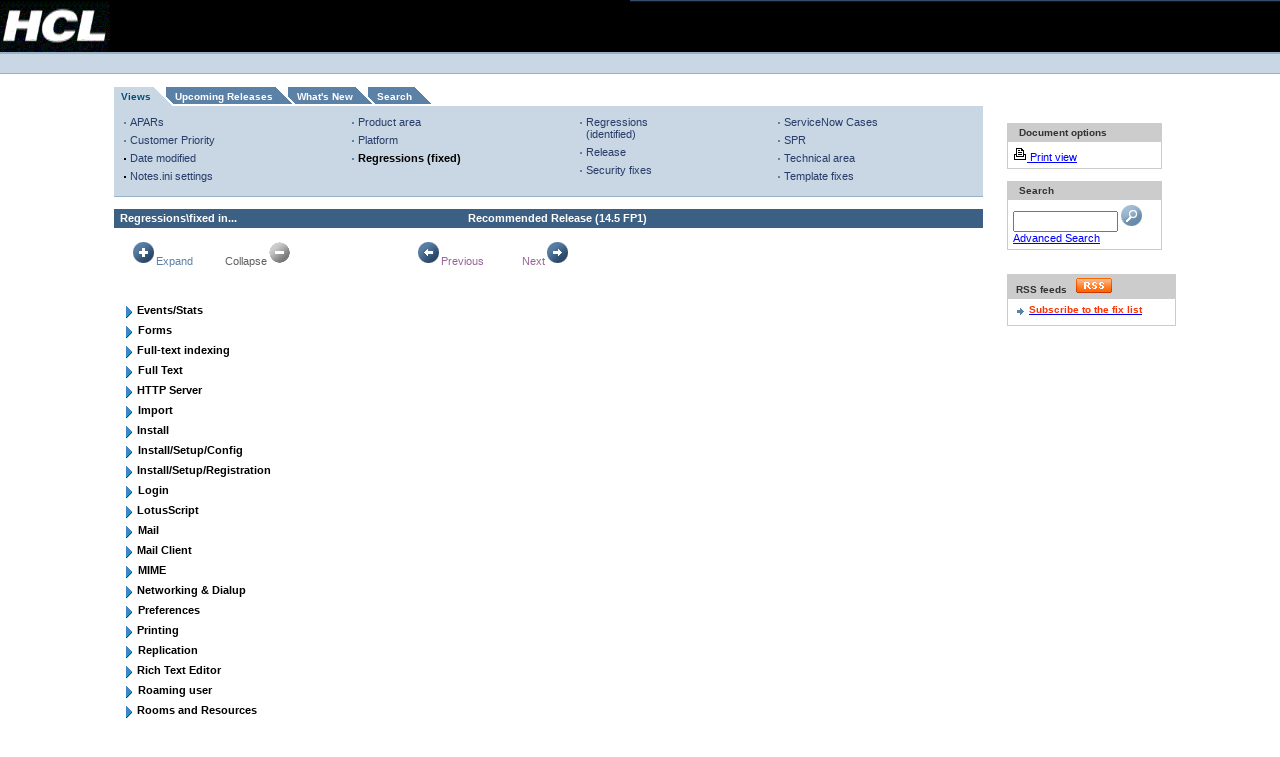

--- FILE ---
content_type: text/html; charset=UTF-8
request_url: https://ds-infolib.hcltechsw.com/ldd/fixlist.nsf/Regressionsfixed?OpenView&Start=17.18&Count=30&Expand=23.16
body_size: 38951
content:
<!DOCTYPE HTML PUBLIC "-//W3C//DTD HTML 4.01 Transitional//EN">
<html lang=en>
<head>
<meta name="robots" content="noindex">
<title>Notes/Domino Fix List - Fixes Regressions\fixed in...</title><link rel="alternate" type="application/rss+xml" href="http://www-10.lotus.com/ldd/fixlist.nsf/feed.rss" title="Notes/Domino Fix List RSS feed" />
<script language="JavaScript" type="text/javascript">
<!-- 
function newchecksearch(){var msg;var msgflag;var f= document.forms[0];var db = window.location.pathname;var firstpart = db.split(".nsf");var dbpath = firstpart[0] + ".nsf";var fb = db.indexOf("?"); var ftq = f.text.value;var lftq = ftq.toLowerCase()var sa = new Array(8);sa[0] = "field";sa[1] = "contain";sa[2] = "topic";sa[3] = "not";sa[4] = "sentence";sa[5] = "near";sa[6] = "paragraph";sa[7] = "accrue";for(var i = 0; i < sa.length; i++)if(lftq.search(sa[i] ) != -1){var nftq = lftq.replace(sa[i].charAt(1),"?");ftq = nftq}if (fb != -1){var firsthalf = db.split("?");db = firsthalf[0];}var findview = db.split(".nsf");if(findview[1] == ""){db = db + "/search"; }   msgflag = "false";msg="Please enter your search value.\r"; if(f.text.value == "")  { msg;	msgflag="true"; }	 if(msgflag == "true"){	alert(msg);     f.text.focus()     } if(msgflag == "false"){window.open(dbpath +'/Search?SearchView&Query='+escape(ftq)+'&SearchOrder=0&Start=1&Count=100','_top');}}
// -->
</script>

<script language="JavaScript" type="text/javascript">
<!-- 
document._domino_target = "_self";
function _doClick(v, o, t) {
  var returnValue = false;
  var url="/ldd/fixlist.nsf/Regressionsfixed?OpenView&Start=17.18&Count=30&Expand=23.16&Click=" + v;
  if (o.href != null) {
    o.href = url;
    returnValue = true;
  } else {
    if (t == null)
      t = document._domino_target;
    window.open(url, t);
  }
  return returnValue;
}
// -->
</script>

<script language="JavaScript" type="text/javascript" src="/ldd/lddfiles.nsf/searchview.js?OpenJavascriptLibrary">
</script>

<script language="JavaScript" type="text/javascript" src="/ldd/lddfiles.nsf/onexnew.js?OpenJavascriptLibrary">
</script>

<script language="JavaScript" type="text/javascript">
<!-- 
/*if (window.location.protocol == "https:") {var host = window.location.hostname;var pathname = window.location.pathname;var search = window.location.search;var url = "http://" + host + pathname + search;location.replace(url);}if (window.hostname == "www-12.lotus.com"){if (window.location.protocol == "https:") {var host = window.location.hostname;var pathname = window.location.pathname;var search = window.location.search;var url = "http://" + host + pathname + search;location.replace(url);}}*/

// -->
</script>
</head>
<body text="#000000" bgcolor="#FFFFFF" topmargin="2" leftmargin="2" marginwidth="2" marginheight="2" link="#0000FF" alink="#FF0000" vlink="#800080">

<form onsubmit="newchecksearch();return false;return true;" action=""><table border="0" cellpadding="0" cellspacing="0" width="100%">
<tr valign="top">
<td class="bbg" width="110"><a href="http://www.hcl.com/"><img alt="HCL" border="0" height="52" 
src="/ldd/lddfiles.nsf/mast_logo.gif" width="110"/></a></td>
<td class="bbg"><img src="/ldd/lddfiles.nsf/c.gif" width="1" height="1" border="0" alt="" /></td>
<td align="right"  class="mbbg" width="650">
<table border="0" cellpadding="0" cellspacing="0" align="right" >
<tr class="cty-tou">
<td rowspan="2" width="17" class="upper-masthead-corner"><a href="#main"><img src="/ldd/lddfiles.nsf/c.gif" border="0" width="1" 
height="1" alt="Skip to main content"/></a></td>
<td align="left">
</td>
<td width="40">&nbsp;</td>
</tr>
<tr>
<td class="cty-tou-border" height="1" colspan="2"><img src="/ldd/lddfiles.nsf/c.gif" alt="" height="1" width="1"/></td>
</tr>
<tr>
<td colspan="3"><img alt="" height="8" src="/ldd/lddfiles.nsf/c.gif" width="1"/></td>
</tr>
<tr>
<td>&nbsp;</td>
<td align="center" colspan="2">
<table border="0" cellpadding="0" cellspacing="0">
<tr>
<td width="7">&nbsp;
</td>
<td width="20">&nbsp;</td>
</tr>
</table>
</td>
</tr>
</table>
</td>
</tr>
<tr>
<td class="blbg" colspan="3">
<table border="0" cellpadding="0" cellspacing="0" width="100%">
<tr>
<td>
</td>
</tr>
</table>
</td>
</tr>
</table>
<table width="100%" border="0" cellspacing="0" cellpadding="0">
<tr valign="top"><td width="7%" rowspan="4">
<table border="0" cellspacing="0" cellpadding="0">
<tr valign="top"><td width="48"><img width="1" height="1" src="/icons/ecblank.gif" border="0" alt=""></td></tr>
</table>
</td><td width="93%" rowspan="4" colspan="2"><font size="2"></font>
<table width="100%" border="0" cellspacing="0" cellpadding="0">
<tr valign="top"><td width="2%" rowspan="3"><a name="main"></a></td><td width="98%" colspan="3"><img width="1" height="1" src="/icons/ecblank.gif" border="0" alt=""></td></tr>

<tr valign="top"><td width="73%" rowspan="2"><br>
<table cellpadding="0" cellspacing="0" border="0" summary="Fix list"><tr><td class="v14-graphic-tab-selected2"><img class="display-img" alt="" height="19" width="7" src="/ldd/lddfiles.nsf/c.gif"/></td><td class="v14-graphic-tab-selected"><a class="v14-tab-link-selected" href="/ldd/fixlist.nsf/Public?OpenView">Views</a></td><td class="v14-tab-hlrt2"><img alt="" height="1" width="24" src="/ldd/lddfiles.nsf/c.gif"/></td><td class="v14-graphic-tab-unselected"><a class="v14-tab-link-unselected" href="/ldd/fixlist.nsf/(Progress)/$First?OpenDocument">Upcoming Releases</a></td><td class="v14-tab-dmrt2"><img alt="" height="1" width="24" src="/ldd/lddfiles.nsf/c.gif"/></td><td class="v14-graphic-tab-unselected"><a class="v14-tab-link-unselected" href="/ldd/fixlist.nsf/WhatsNew?OpenView">What's New</a></td><td class="v14-tab-dmrt2"><img alt="" height="1" width="24" src="/ldd/lddfiles.nsf/c.gif"/></td><td class="v14-graphic-tab-unselected"><a class="v14-tab-link-unselected" href="/ldd/fixlist.nsf/$$Search?OpenForm">Search</a></td><td class="v14-tab-dmrt-end2"><img alt="" height="1" width="24" src="/ldd/lddfiles.nsf/c.gif"/></td></tr></table><table cellspacing="0" cellpadding="0" border="0" width="100%"><tr><td class="v14-graphic-tab-lblue-table"><img class="display-img" alt="" height="4" width="1" src="/ldd/lddfiles.nsf/c.gif"/></td></tr></table>
<table width="100%" cellpadding="0" cellspacing="0" border="0">
<tr>
<td width="100%" valign="top" class="v14-graphic-tab-lblue-table">
<table width="100%" cellpadding="0" cellspacing="0" border="0">
<tr>
<td width="7" valign="top"><img src="/ldd/lddfiles.nsf/c.gif" alt="" width="7" height="1" /></td>
<td width="140" valign="top">
<table width="140" cellpadding="0" cellspacing="0">
<tr>
<td> 
<table cellspacing="0" cellpadding="0" border="0" class="v14-list-spacing">
 
<tr class="bullet-list">
<td class="bbl">&nbsp;</td>
<td><a class="v14-text-tab-unselect-link" href="/ldd/fixlist.nsf/APAR?OpenView">APARs</a></td>
</tr>
<tr class="bullet-list">
<td class="bbl">&nbsp;</td>
<td><a class="v14-text-tab-unselect-link" href="/ldd/fixlist.nsf/Customer+Priority?OpenView">Customer Priority</a></td>
</tr>
<tr class="bullet-list">
<td class="bkl">&nbsp;</td>
<td><a class="v14-text-tab-unselect-link" href="/ldd/fixlist.nsf/Date?OpenView">Date modified</a></td>
</tr>
<tr class="bullet-list">
<td class="bkl">&nbsp;</td>
<td><a class="v14-text-tab-unselect-link" href="/ldd/fixlist.nsf/Notes.ini?OpenView">Notes.ini settings</a></td>
</tr>
 </table></td>
</tr>
<tr>
<td><img src="//www.ibm.com/i/c.gif" width="1" height="5" alt="" /></td>
</tr>
</table>
</td>
<td width="7" valign="top"><img src="//www.ibm.com/i/c.gif" alt="" width="7" height="1" /></td>
<td width="140" valign="top">
<table width="140" cellpadding="0" cellspacing="0">
<tr>
<td> 
<table cellspacing="0" cellpadding="0" border="0" class="v14-list-spacing">
 
<tr class="bullet-list">
<td class="bbl">&nbsp;</td>
<td><a class="v14-text-tab-unselect-link" href="/ldd/fixlist.nsf/ProductA?OpenView">Product area</a></td>
</tr>
<tr class="bullet-list">
<td class="bbl">&nbsp;</td>
<td><a class="v14-text-tab-unselect-link" href="/ldd/fixlist.nsf/Platform?OpenView">Platform</a></td>
</tr>
<tr class="bullet-list">
<td class="bbl">&nbsp;</td>
<td><a class="v14-text-tab-select-link" href="/ldd/fixlist.nsf/Regressionsfixed?OpenView">Regressions (fixed)</a></td>
</tr>
 </table></td>
</tr>
<tr>
<td><img src="/ldd/lddfiles.nsf/c.gif" width="1" height="5" alt="" /></td>
</tr>
</table>
</td>
<td width="7" valign="top"><img src="/ldd/lddfiles.nsf/c.gif" alt="" width="7" height="1" /></td>
<td width="120" valign="top">
<table width="120" cellpadding="0" cellspacing="0">
<tr>
<td> 
<table cellspacing="0" cellpadding="0" border="0" class="v14-list-spacing">
 
<tr class="bullet-list">
<td class="bbl">&nbsp;</td>
<td><a class="v14-text-tab-unselect-link" href="/ldd/fixlist.nsf/Regressionsidentified?OpenView">Regressions (identified)</a></td>
</tr>
<tr class="bullet-list">
<td class="bbl">&nbsp;</td>
<td><a class="v14-text-tab-unselect-link" href="/ldd/fixlist.nsf/Public?OpenView">Release</a></td>
</tr>
<tr class="bullet-list">
<td class="bbl">&nbsp;</td>
<td><a class="v14-text-tab-unselect-link" href="/ldd/fixlist.nsf/Security?OpenView">Security fixes</a></td>
</tr>
 </table></td>
</tr>
<tr>
<td><img src="/ldd/lddfiles.nsf/c.gif" width="1" height="5" alt="" /></td>
</tr>
</table>
</td>
<td width="7" valign="top"><img src="/ldd/lddfiles.nsf/c.gif" alt="" width="7" height="1" /></td>
<td width="130" valign="top">
<table width="130" cellpadding="0" cellspacing="0">
<tr>
<td> 
<table cellspacing="0" cellpadding="0" border="0" class="v14-list-spacing">
 <tr class="bullet-list">
<td class="bbl">&nbsp;</td>
<td><a class="v14-text-tab-unselect-link" href="/ldd/fixlist.nsf
/ServiceNowCases?OpenView">ServiceNow Cases</a></td>
<tr class="bullet-list">
<td class="bbl">&nbsp;</td>
<td><a class="v14-text-tab-unselect-link" href="/ldd/fixlist.nsf/SPR?OpenView">SPR</a></td>
</tr>
<tr class="bullet-list">
<td class="bbl">&nbsp;</td>
<td><a class="v14-text-tab-unselect-link" href="/ldd/fixlist.nsf/ProductArea?OpenView">Technical area</a></td>
</tr>
<tr class="bullet-list">
<td class="bbl">&nbsp;</td>
<td><a class="v14-text-tab-unselect-link" href="/ldd/fixlist.nsf/TemplateMods?OpenView">Template fixes</a></td>
</tr>
 </table></td>
</tr>
<tr>
<td><img src="/ldd/lddfiles.nsf/c.gif" width="1" height="5" alt="" /></td>
</tr>
</table>
</td>
</tr>
</table>
</td>
</tr>
<tr>
<td colspan="7" class="v14-graphic-tab-dblue-table"><img src="/ldd/lddfiles.nsf/c.gif" width="1" height="1" alt="" /></td>
</tr>
</table>
<br>
<table height="18" width="100%" border="0" cellspacing="0" cellpadding="0">
<tr valign="top"><td class="v14-header-1" width="40%"><b><font size="1">Regressions\fixed in...</font></b><font size="2" face="Arial">        </font></td><td class="v14-header-1" width="60%"><b><font size="2" face="Arial">Recommended Release (</font></b><b><font size="2" face="Arial">14.5 FP1</font></b><b><font size="2" face="Arial">)</font></b></td></tr>
</table>
<br>
<table border="0" cellspacing="0" cellpadding="0">
<tr valign="top"><td width="96"><div align="center"><a href="/ldd/fixlist.nsf/Regressionsfixed?OpenView&amp;Start=17.18&amp;Count=30&amp;ExpandView" target="_self" class="smallplainlink"><img src="/ldd/fixlist.nsf/expand.gif?OpenImageResource" width="25" height="25" alt="Expand" border="0"><font size="1">Expand</font></a><font size="1"> </font></div></td><td width="96"><div align="center"><font size="1" color="#5F5F5F"> Collapse</font><img src="/ldd/fixlist.nsf/g_collapse.gif?OpenImageResource" width="25" height="25" alt="Collapse"></div></td><td width="96"><img src="/ldd/fixlist.nsf/10x10.gif?OpenImageResource" width="50" height="10"></td><td width="96"><div align="center"><a href="" onclick="return _doClick('852584810068836E.2b998fa23c1333b285257054006edfcb/$Body/0.4E20', this, null)" class="smallplainlink"><img src="/ldd/fixlist.nsf/back.GIF?OpenImageResource" width="25" height="25" alt="Previous" border="0"><font size="1">Previous</font></a><font size="1"> </font></div></td><td width="96"><div align="center"><a href="" onclick="return _doClick('852584810068836E.2b998fa23c1333b285257054006edfcb/$Body/0.4FB8', this, null)" class="smallplainlink"><font size="1">Next</font><img src="/ldd/fixlist.nsf/next.gif?OpenImageResource" width="25" height="25" alt="Next" border="0"></a></div></td></tr>
</table>
<br><br>
<p>
<table border="0" cellpadding="2" cellspacing="0">
<tr valign="top"><td>
<table border="0" cellspacing="0" cellpadding="0">
<tr valign="top"><td></td></tr>
</table>
</td><td colspan="4">
<table border="0" cellspacing="0" cellpadding="0">
<tr valign="top"><td><a href="/ldd/fixlist.nsf/Regressionsfixed?OpenView&amp;Start=17.18&amp;Count=30&amp;Expand=17.18#17.18" target="_self"><img src="/icons/expand.gif" border="0" height="16" width="16" alt="Show details for Events/Stats"></a></td><td><b><font size="1">Events/Stats</font></b></td></tr>
</table>
</td><td></td></tr>

<tr valign="top" bgcolor="#FFFFFF"><td>
<table border="0" cellspacing="0" cellpadding="0">
<tr valign="top"><td><img src="/icons/ecblank.gif" border="0" height="16" width="1" alt=""></td></tr>
</table>
</td><td colspan="4">
<table border="0" cellspacing="0" cellpadding="0">
<tr valign="top"><td><a href="/ldd/fixlist.nsf/Regressionsfixed?OpenView&amp;Start=17.18&amp;Count=30&amp;Expand=17.19#17.19" target="_self"><img src="/icons/expand.gif" border="0" height="16" width="16" alt="Show details for Forms"></a><img src="/icons/ecblank.gif" border="0" height="16" width="1" alt=""></td><td><b><font size="1">Forms</font></b><img src="/icons/ecblank.gif" border="0" height="1" width="16" alt=""></td></tr>
</table>
</td><td><img src="/icons/ecblank.gif" border="0" height="16" width="1" alt=""></td></tr>

<tr valign="top"><td>
<table border="0" cellspacing="0" cellpadding="0">
<tr valign="top"><td></td></tr>
</table>
</td><td colspan="4">
<table border="0" cellspacing="0" cellpadding="0">
<tr valign="top"><td><a href="/ldd/fixlist.nsf/Regressionsfixed?OpenView&amp;Start=17.18&amp;Count=30&amp;Expand=17.20#17.20" target="_self"><img src="/icons/expand.gif" border="0" height="16" width="16" alt="Show details for Full-text indexing"></a></td><td><b><font size="1">Full-text indexing</font></b></td></tr>
</table>
</td><td></td></tr>

<tr valign="top" bgcolor="#FFFFFF"><td>
<table border="0" cellspacing="0" cellpadding="0">
<tr valign="top"><td><img src="/icons/ecblank.gif" border="0" height="16" width="1" alt=""></td></tr>
</table>
</td><td colspan="4">
<table border="0" cellspacing="0" cellpadding="0">
<tr valign="top"><td><a href="/ldd/fixlist.nsf/Regressionsfixed?OpenView&amp;Start=17.18&amp;Count=30&amp;Expand=17.21#17.21" target="_self"><img src="/icons/expand.gif" border="0" height="16" width="16" alt="Show details for Full Text"></a><img src="/icons/ecblank.gif" border="0" height="16" width="1" alt=""></td><td><b><font size="1">Full Text</font></b><img src="/icons/ecblank.gif" border="0" height="1" width="16" alt=""></td></tr>
</table>
</td><td><img src="/icons/ecblank.gif" border="0" height="16" width="1" alt=""></td></tr>

<tr valign="top"><td>
<table border="0" cellspacing="0" cellpadding="0">
<tr valign="top"><td></td></tr>
</table>
</td><td colspan="4">
<table border="0" cellspacing="0" cellpadding="0">
<tr valign="top"><td><a href="/ldd/fixlist.nsf/Regressionsfixed?OpenView&amp;Start=17.18&amp;Count=30&amp;Expand=17.22#17.22" target="_self"><img src="/icons/expand.gif" border="0" height="16" width="16" alt="Show details for HTTP Server"></a></td><td><b><font size="1">HTTP Server</font></b></td></tr>
</table>
</td><td></td></tr>

<tr valign="top" bgcolor="#FFFFFF"><td>
<table border="0" cellspacing="0" cellpadding="0">
<tr valign="top"><td><img src="/icons/ecblank.gif" border="0" height="16" width="1" alt=""></td></tr>
</table>
</td><td colspan="4">
<table border="0" cellspacing="0" cellpadding="0">
<tr valign="top"><td><a href="/ldd/fixlist.nsf/Regressionsfixed?OpenView&amp;Start=17.18&amp;Count=30&amp;Expand=17.23#17.23" target="_self"><img src="/icons/expand.gif" border="0" height="16" width="16" alt="Show details for Import"></a><img src="/icons/ecblank.gif" border="0" height="16" width="1" alt=""></td><td><b><font size="1">Import</font></b><img src="/icons/ecblank.gif" border="0" height="1" width="16" alt=""></td></tr>
</table>
</td><td><img src="/icons/ecblank.gif" border="0" height="16" width="1" alt=""></td></tr>

<tr valign="top"><td>
<table border="0" cellspacing="0" cellpadding="0">
<tr valign="top"><td></td></tr>
</table>
</td><td colspan="4">
<table border="0" cellspacing="0" cellpadding="0">
<tr valign="top"><td><a href="/ldd/fixlist.nsf/Regressionsfixed?OpenView&amp;Start=17.18&amp;Count=30&amp;Expand=17.24#17.24" target="_self"><img src="/icons/expand.gif" border="0" height="16" width="16" alt="Show details for Install"></a></td><td><b><font size="1">Install</font></b></td></tr>
</table>
</td><td></td></tr>

<tr valign="top" bgcolor="#FFFFFF"><td>
<table border="0" cellspacing="0" cellpadding="0">
<tr valign="top"><td><img src="/icons/ecblank.gif" border="0" height="16" width="1" alt=""></td></tr>
</table>
</td><td colspan="4">
<table border="0" cellspacing="0" cellpadding="0">
<tr valign="top"><td><a href="/ldd/fixlist.nsf/Regressionsfixed?OpenView&amp;Start=17.18&amp;Count=30&amp;Expand=17.25#17.25" target="_self"><img src="/icons/expand.gif" border="0" height="16" width="16" alt="Show details for Install/Setup/Config"></a><img src="/icons/ecblank.gif" border="0" height="16" width="1" alt=""></td><td><b><font size="1">Install/Setup/Config</font></b><img src="/icons/ecblank.gif" border="0" height="1" width="16" alt=""></td></tr>
</table>
</td><td><img src="/icons/ecblank.gif" border="0" height="16" width="1" alt=""></td></tr>

<tr valign="top"><td>
<table border="0" cellspacing="0" cellpadding="0">
<tr valign="top"><td></td></tr>
</table>
</td><td colspan="4">
<table border="0" cellspacing="0" cellpadding="0">
<tr valign="top"><td><a href="/ldd/fixlist.nsf/Regressionsfixed?OpenView&amp;Start=17.18&amp;Count=30&amp;Expand=17.26#17.26" target="_self"><img src="/icons/expand.gif" border="0" height="16" width="16" alt="Show details for Install/Setup/Registration"></a></td><td><b><font size="1">Install/Setup/Registration</font></b></td></tr>
</table>
</td><td></td></tr>

<tr valign="top" bgcolor="#FFFFFF"><td>
<table border="0" cellspacing="0" cellpadding="0">
<tr valign="top"><td><img src="/icons/ecblank.gif" border="0" height="16" width="1" alt=""></td></tr>
</table>
</td><td colspan="4">
<table border="0" cellspacing="0" cellpadding="0">
<tr valign="top"><td><a href="/ldd/fixlist.nsf/Regressionsfixed?OpenView&amp;Start=17.18&amp;Count=30&amp;Expand=17.27#17.27" target="_self"><img src="/icons/expand.gif" border="0" height="16" width="16" alt="Show details for Login"></a><img src="/icons/ecblank.gif" border="0" height="16" width="1" alt=""></td><td><b><font size="1">Login</font></b><img src="/icons/ecblank.gif" border="0" height="1" width="16" alt=""></td></tr>
</table>
</td><td><img src="/icons/ecblank.gif" border="0" height="16" width="1" alt=""></td></tr>

<tr valign="top"><td>
<table border="0" cellspacing="0" cellpadding="0">
<tr valign="top"><td></td></tr>
</table>
</td><td colspan="4">
<table border="0" cellspacing="0" cellpadding="0">
<tr valign="top"><td><a href="/ldd/fixlist.nsf/Regressionsfixed?OpenView&amp;Start=17.18&amp;Count=30&amp;Expand=17.28#17.28" target="_self"><img src="/icons/expand.gif" border="0" height="16" width="16" alt="Show details for LotusScript"></a></td><td><b><font size="1">LotusScript</font></b></td></tr>
</table>
</td><td></td></tr>

<tr valign="top" bgcolor="#FFFFFF"><td>
<table border="0" cellspacing="0" cellpadding="0">
<tr valign="top"><td><img src="/icons/ecblank.gif" border="0" height="16" width="1" alt=""></td></tr>
</table>
</td><td colspan="4">
<table border="0" cellspacing="0" cellpadding="0">
<tr valign="top"><td><a href="/ldd/fixlist.nsf/Regressionsfixed?OpenView&amp;Start=17.18&amp;Count=30&amp;Expand=17.29#17.29" target="_self"><img src="/icons/expand.gif" border="0" height="16" width="16" alt="Show details for Mail"></a><img src="/icons/ecblank.gif" border="0" height="16" width="1" alt=""></td><td><b><font size="1">Mail</font></b><img src="/icons/ecblank.gif" border="0" height="1" width="16" alt=""></td></tr>
</table>
</td><td><img src="/icons/ecblank.gif" border="0" height="16" width="1" alt=""></td></tr>

<tr valign="top"><td>
<table border="0" cellspacing="0" cellpadding="0">
<tr valign="top"><td></td></tr>
</table>
</td><td colspan="4">
<table border="0" cellspacing="0" cellpadding="0">
<tr valign="top"><td><a href="/ldd/fixlist.nsf/Regressionsfixed?OpenView&amp;Start=17.18&amp;Count=30&amp;Expand=17.30#17.30" target="_self"><img src="/icons/expand.gif" border="0" height="16" width="16" alt="Show details for Mail Client"></a></td><td><b><font size="1">Mail Client</font></b></td></tr>
</table>
</td><td></td></tr>

<tr valign="top" bgcolor="#FFFFFF"><td>
<table border="0" cellspacing="0" cellpadding="0">
<tr valign="top"><td><img src="/icons/ecblank.gif" border="0" height="16" width="1" alt=""></td></tr>
</table>
</td><td colspan="4">
<table border="0" cellspacing="0" cellpadding="0">
<tr valign="top"><td><a href="/ldd/fixlist.nsf/Regressionsfixed?OpenView&amp;Start=17.18&amp;Count=30&amp;Expand=17.31#17.31" target="_self"><img src="/icons/expand.gif" border="0" height="16" width="16" alt="Show details for MIME"></a><img src="/icons/ecblank.gif" border="0" height="16" width="1" alt=""></td><td><b><font size="1">MIME</font></b><img src="/icons/ecblank.gif" border="0" height="1" width="16" alt=""></td></tr>
</table>
</td><td><img src="/icons/ecblank.gif" border="0" height="16" width="1" alt=""></td></tr>

<tr valign="top"><td>
<table border="0" cellspacing="0" cellpadding="0">
<tr valign="top"><td></td></tr>
</table>
</td><td colspan="4">
<table border="0" cellspacing="0" cellpadding="0">
<tr valign="top"><td><a href="/ldd/fixlist.nsf/Regressionsfixed?OpenView&amp;Start=17.18&amp;Count=30&amp;Expand=17.32#17.32" target="_self"><img src="/icons/expand.gif" border="0" height="16" width="16" alt="Show details for Networking &amp; Dialup"></a></td><td><b><font size="1">Networking &amp; Dialup</font></b></td></tr>
</table>
</td><td></td></tr>

<tr valign="top" bgcolor="#FFFFFF"><td>
<table border="0" cellspacing="0" cellpadding="0">
<tr valign="top"><td><img src="/icons/ecblank.gif" border="0" height="16" width="1" alt=""></td></tr>
</table>
</td><td colspan="4">
<table border="0" cellspacing="0" cellpadding="0">
<tr valign="top"><td><a href="/ldd/fixlist.nsf/Regressionsfixed?OpenView&amp;Start=17.18&amp;Count=30&amp;Expand=17.33#17.33" target="_self"><img src="/icons/expand.gif" border="0" height="16" width="16" alt="Show details for Preferences"></a><img src="/icons/ecblank.gif" border="0" height="16" width="1" alt=""></td><td><b><font size="1">Preferences</font></b><img src="/icons/ecblank.gif" border="0" height="1" width="16" alt=""></td></tr>
</table>
</td><td><img src="/icons/ecblank.gif" border="0" height="16" width="1" alt=""></td></tr>

<tr valign="top"><td>
<table border="0" cellspacing="0" cellpadding="0">
<tr valign="top"><td></td></tr>
</table>
</td><td colspan="4">
<table border="0" cellspacing="0" cellpadding="0">
<tr valign="top"><td><a href="/ldd/fixlist.nsf/Regressionsfixed?OpenView&amp;Start=17.18&amp;Count=30&amp;Expand=17.34#17.34" target="_self"><img src="/icons/expand.gif" border="0" height="16" width="16" alt="Show details for Printing"></a></td><td><b><font size="1">Printing</font></b></td></tr>
</table>
</td><td></td></tr>

<tr valign="top" bgcolor="#FFFFFF"><td>
<table border="0" cellspacing="0" cellpadding="0">
<tr valign="top"><td><img src="/icons/ecblank.gif" border="0" height="16" width="1" alt=""></td></tr>
</table>
</td><td colspan="4">
<table border="0" cellspacing="0" cellpadding="0">
<tr valign="top"><td><a href="/ldd/fixlist.nsf/Regressionsfixed?OpenView&amp;Start=17.18&amp;Count=30&amp;Expand=17.35#17.35" target="_self"><img src="/icons/expand.gif" border="0" height="16" width="16" alt="Show details for Replication"></a><img src="/icons/ecblank.gif" border="0" height="16" width="1" alt=""></td><td><b><font size="1">Replication</font></b><img src="/icons/ecblank.gif" border="0" height="1" width="16" alt=""></td></tr>
</table>
</td><td><img src="/icons/ecblank.gif" border="0" height="16" width="1" alt=""></td></tr>

<tr valign="top"><td>
<table border="0" cellspacing="0" cellpadding="0">
<tr valign="top"><td></td></tr>
</table>
</td><td colspan="4">
<table border="0" cellspacing="0" cellpadding="0">
<tr valign="top"><td><a href="/ldd/fixlist.nsf/Regressionsfixed?OpenView&amp;Start=17.18&amp;Count=30&amp;Expand=17.36#17.36" target="_self"><img src="/icons/expand.gif" border="0" height="16" width="16" alt="Show details for Rich Text Editor"></a></td><td><b><font size="1">Rich Text Editor</font></b></td></tr>
</table>
</td><td></td></tr>

<tr valign="top" bgcolor="#FFFFFF"><td>
<table border="0" cellspacing="0" cellpadding="0">
<tr valign="top"><td><img src="/icons/ecblank.gif" border="0" height="16" width="1" alt=""></td></tr>
</table>
</td><td colspan="4">
<table border="0" cellspacing="0" cellpadding="0">
<tr valign="top"><td><a href="/ldd/fixlist.nsf/Regressionsfixed?OpenView&amp;Start=17.18&amp;Count=30&amp;Expand=17.37#17.37" target="_self"><img src="/icons/expand.gif" border="0" height="16" width="16" alt="Show details for Roaming user"></a><img src="/icons/ecblank.gif" border="0" height="16" width="1" alt=""></td><td><b><font size="1">Roaming user</font></b><img src="/icons/ecblank.gif" border="0" height="1" width="16" alt=""></td></tr>
</table>
</td><td><img src="/icons/ecblank.gif" border="0" height="16" width="1" alt=""></td></tr>

<tr valign="top"><td>
<table border="0" cellspacing="0" cellpadding="0">
<tr valign="top"><td></td></tr>
</table>
</td><td colspan="4">
<table border="0" cellspacing="0" cellpadding="0">
<tr valign="top"><td><a href="/ldd/fixlist.nsf/Regressionsfixed?OpenView&amp;Start=17.18&amp;Count=30&amp;Expand=17.38#17.38" target="_self"><img src="/icons/expand.gif" border="0" height="16" width="16" alt="Show details for Rooms and Resources"></a></td><td><b><font size="1">Rooms and Resources</font></b></td></tr>
</table>
</td><td></td></tr>

<tr valign="top" bgcolor="#FFFFFF"><td>
<table border="0" cellspacing="0" cellpadding="0">
<tr valign="top"><td><img src="/icons/ecblank.gif" border="0" height="16" width="1" alt=""></td></tr>
</table>
</td><td colspan="4">
<table border="0" cellspacing="0" cellpadding="0">
<tr valign="top"><td><a href="/ldd/fixlist.nsf/Regressionsfixed?OpenView&amp;Start=17.18&amp;Count=30&amp;Expand=17.39#17.39" target="_self"><img src="/icons/expand.gif" border="0" height="16" width="16" alt="Show details for Search"></a><img src="/icons/ecblank.gif" border="0" height="16" width="1" alt=""></td><td><b><font size="1">Search</font></b><img src="/icons/ecblank.gif" border="0" height="1" width="16" alt=""></td></tr>
</table>
</td><td><img src="/icons/ecblank.gif" border="0" height="16" width="1" alt=""></td></tr>

<tr valign="top"><td>
<table border="0" cellspacing="0" cellpadding="0">
<tr valign="top"><td></td></tr>
</table>
</td><td colspan="4">
<table border="0" cellspacing="0" cellpadding="0">
<tr valign="top"><td><a href="/ldd/fixlist.nsf/Regressionsfixed?OpenView&amp;Start=17.18&amp;Count=30&amp;Expand=17.40#17.40" target="_self"><img src="/icons/expand.gif" border="0" height="16" width="16" alt="Show details for Security"></a></td><td><b><font size="1">Security</font></b></td></tr>
</table>
</td><td></td></tr>

<tr valign="top" bgcolor="#FFFFFF"><td>
<table border="0" cellspacing="0" cellpadding="0">
<tr valign="top"><td><img src="/icons/ecblank.gif" border="0" height="16" width="1" alt=""></td></tr>
</table>
</td><td colspan="4">
<table border="0" cellspacing="0" cellpadding="0">
<tr valign="top"><td><a href="/ldd/fixlist.nsf/Regressionsfixed?OpenView&amp;Start=17.18&amp;Count=30&amp;Expand=17.41#17.41" target="_self"><img src="/icons/expand.gif" border="0" height="16" width="16" alt="Show details for Server"></a><img src="/icons/ecblank.gif" border="0" height="16" width="1" alt=""></td><td><b><font size="1">Server</font></b><img src="/icons/ecblank.gif" border="0" height="1" width="16" alt=""></td></tr>
</table>
</td><td><img src="/icons/ecblank.gif" border="0" height="16" width="1" alt=""></td></tr>

<tr valign="top"><td>
<table border="0" cellspacing="0" cellpadding="0">
<tr valign="top"><td></td></tr>
</table>
</td><td colspan="4">
<table border="0" cellspacing="0" cellpadding="0">
<tr valign="top"><td><a href="/ldd/fixlist.nsf/Regressionsfixed?OpenView&amp;Start=17.18&amp;Count=30&amp;Expand=17.42#17.42" target="_self"><img src="/icons/expand.gif" border="0" height="16" width="16" alt="Show details for SLP"></a></td><td><b><font size="1">SLP</font></b></td></tr>
</table>
</td><td></td></tr>

<tr valign="top" bgcolor="#FFFFFF"><td>
<table border="0" cellspacing="0" cellpadding="0">
<tr valign="top"><td><img src="/icons/ecblank.gif" border="0" height="16" width="1" alt=""></td></tr>
</table>
</td><td colspan="4">
<table border="0" cellspacing="0" cellpadding="0">
<tr valign="top"><td><a href="/ldd/fixlist.nsf/Regressionsfixed?OpenView&amp;Start=17.18&amp;Count=30&amp;Expand=17.43#17.43" target="_self"><img src="/icons/expand.gif" border="0" height="16" width="16" alt="Show details for Template"></a><img src="/icons/ecblank.gif" border="0" height="16" width="1" alt=""></td><td><b><font size="1">Template</font></b><img src="/icons/ecblank.gif" border="0" height="1" width="16" alt=""></td></tr>
</table>
</td><td><img src="/icons/ecblank.gif" border="0" height="16" width="1" alt=""></td></tr>

<tr valign="top"><td>
<table border="0" cellspacing="0" cellpadding="0">
<tr valign="top"><td></td></tr>
</table>
</td><td colspan="4">
<table border="0" cellspacing="0" cellpadding="0">
<tr valign="top"><td><a href="/ldd/fixlist.nsf/Regressionsfixed?OpenView&amp;Start=17.18&amp;Count=30&amp;Expand=17.44#17.44" target="_self"><img src="/icons/expand.gif" border="0" height="16" width="16" alt="Show details for Templates"></a></td><td><b><font size="1">Templates</font></b></td></tr>
</table>
</td><td></td></tr>

<tr valign="top" bgcolor="#FFFFFF"><td>
<table border="0" cellspacing="0" cellpadding="0">
<tr valign="top"><td><img src="/icons/ecblank.gif" border="0" height="16" width="1" alt=""></td></tr>
</table>
</td><td colspan="4">
<table border="0" cellspacing="0" cellpadding="0">
<tr valign="top"><td><a href="/ldd/fixlist.nsf/Regressionsfixed?OpenView&amp;Start=17.18&amp;Count=30&amp;Expand=17.45#17.45" target="_self"><img src="/icons/expand.gif" border="0" height="16" width="16" alt="Show details for UI"></a><img src="/icons/ecblank.gif" border="0" height="16" width="1" alt=""></td><td><b><font size="1">UI</font></b><img src="/icons/ecblank.gif" border="0" height="1" width="16" alt=""></td></tr>
</table>
</td><td><img src="/icons/ecblank.gif" border="0" height="16" width="1" alt=""></td></tr>

<tr valign="top"><td>
<table border="0" cellspacing="0" cellpadding="0">
<tr valign="top"><td></td></tr>
</table>
</td><td colspan="4">
<table border="0" cellspacing="0" cellpadding="0">
<tr valign="top"><td><a href="/ldd/fixlist.nsf/Regressionsfixed?OpenView&amp;Start=17.18&amp;Count=30&amp;Expand=17.46#17.46" target="_self"><img src="/icons/expand.gif" border="0" height="16" width="16" alt="Show details for Viewers"></a></td><td><b><font size="1">Viewers</font></b></td></tr>
</table>
</td><td></td></tr>

<tr valign="top" bgcolor="#FFFFFF"><td>
<table border="0" cellspacing="0" cellpadding="0">
<tr valign="top"><td><img src="/icons/ecblank.gif" border="0" height="16" width="1" alt=""></td></tr>
</table>
</td><td colspan="4">
<table border="0" cellspacing="0" cellpadding="0">
<tr valign="top"><td><a href="/ldd/fixlist.nsf/Regressionsfixed?OpenView&amp;Start=17.47&amp;Count=30&amp;Expand=17.47#17.47" target="_self"><img src="/icons/expand.gif" border="0" height="16" width="16" alt="Show details for Views"></a><img src="/icons/ecblank.gif" border="0" height="16" width="1" alt=""></td><td><b><font size="1">Views</font></b><img src="/icons/ecblank.gif" border="0" height="1" width="16" alt=""></td></tr>
</table>
</td><td><img src="/icons/ecblank.gif" border="0" height="16" width="1" alt=""></td></tr>
</table>
<br><br>
<table border="0" cellspacing="0" cellpadding="0">
<tr valign="top"><td width="96"><div align="center"><a href="/ldd/fixlist.nsf/Regressionsfixed?OpenView&amp;Start=17.18&amp;Count=30&amp;ExpandView" target="_self" class="smallplainlink"><img src="/ldd/fixlist.nsf/expand.gif?OpenImageResource" width="25" height="25" alt="Expand" border="0"><font size="1">Expand</font></a><font size="1"> </font></div></td><td width="96"><div align="center"><font size="1"> </font><font size="1" color="#666666">Collapse</font><img src="/ldd/fixlist.nsf/g_collapse.gif?OpenImageResource" width="25" height="25" alt="Collapse"></div></td><td width="96"><img src="/ldd/fixlist.nsf/10x10.gif?OpenImageResource" width="50" height="10"></td><td width="96"><div align="center"><a href="" onclick="return _doClick('852584810068836E.2b998fa23c1333b285257054006edfcb/$Body/0.68D8', this, null)" class="smallplainlink"><img src="/ldd/fixlist.nsf/back.GIF?OpenImageResource" width="25" height="25" alt="Previous" border="0"><font size="1">Previous</font></a><font size="1"> </font></div></td><td width="96"><div align="center"><a href="" onclick="return _doClick('852584810068836E.2b998fa23c1333b285257054006edfcb/$Body/0.6A16', this, null)" class="smallplainlink"><font size="1">Next</font><img src="/ldd/fixlist.nsf/next.gif?OpenImageResource" width="25" height="25" alt="Next" border="0"></a></div></td></tr>
</table>
<img src="/ldd/fixlist.nsf/10x10.gif?OpenImageResource" width="10" height="10"></td><td width="2%" rowspan="2"><img width="1" height="1" src="/icons/ecblank.gif" border="0" alt=""></td><td width="23%" rowspan="2"><table border="0" cellspacing="0" cellpadding="0" width="150">
<br>
<br>
<br>
</table>
<table border="0" cellspacing="0" cellpadding="0">
<tr valign="top"><td width="155"><br>
<table cellpadding="5" border="0" cellspacing="0" cellpadding="0">
<tr valign="top"><td class="v14-header-2-small" width="155">&nbsp;&nbsp;Document options</td></tr>

<tr valign="top"><td style="border:1px solid #ccc; border-top:0px;" width="155"><font size="2" color="#0000FF"> </font><a href="/ldd/fixlist.nsf/ReleasePrintViewTemplate?OpenForm"><img src="/ldd/fixlist.nsf/print.gif?OpenImageResource" width="14" height="14" border="0"><font size="1"> Print view</font></a></td></tr>
</table>
</td></tr>
</table>

<table border="0" cellspacing="0" cellpadding="0">
<tr valign="top"><td width="155"><br>
<table cellpadding="5" border="0" cellspacing="0" cellpadding="0">
<tr valign="top"><td class="v14-header-2-small" width="155">&nbsp;&nbsp;Search</td></tr>

<tr valign="top"><td style="border:1px solid #ccc; border-top:0px;" width="155"><INPUT TYPE=text NAME="text" size=11 VALUE=""><font size="1"> </font><a onclick="newchecksearch();return false;" href=""><img src="/ldd/fixlist.nsf/view_rd.gif?OpenImageResource" width="21" height="21" alt="Search" border="0"></a><font size="1" color="#0000FF">   </font><a href="/ldd/fixlist.nsf/$$search?OpenForm"><font size="1">Advanced Search</font></a></td></tr>
</table>
</td></tr>
</table>
<br>
<!-- nFluent box -->
<!--table cellpadding="0" border="0" cellspacing="0" cellpadding="0">
<tr valign="top">
<td class="v14-header-2-small" width="157">&nbsp;Translate page
</td>
</tr>
<tr valign="top">
<td style="border:1px solid #ccc; border-top:0px" width="157"><br>
<div id="section_translate">&nbsp;
<script type='text/javascript' src='https://www-146.ibm.com/nfluent/transwidget/tw.jsp?app=nfluent&from=en_us&sl=1&style=minimal'></script>
</div>
&nbsp;</td></tr>
</table-->
<br>
<!-- THIS IS THE STANDARD DW FEATURE AREA BOX -->
<!-- START FEATURE AREA BOX -->
<table cellpadding="5" border="0" cellspacing="0" cellpadding="0">
<tr valign="top"><td class="v14-header-2-small" width="157">&nbsp;RSS feeds&nbsp;&nbsp;&nbsp;<img src="/ldd/fixlist.nsf/rss.gif" alt="RSS" border="0"/></td></tr>
<tr valign="top"><td style="border:1px solid #ccc; border-top:0px;" width="157">
<table border="0" cellspacing="0" cellpadding="0">
<tr valign="top"><td width="16"><div align="center"><img src="//www.ibm.com/i/v14/icons/fw_bold.gif" width="16" height="16"></div></td><td width="138"><span class="small"><b><a href="/ldd/fixlist.nsf/feed.rss"><span class="ast">Subscribe to the fix list</a></span></b></span></td></tr>
</table>
</td></tr>
</table>
<!-- END FEATURE AREA BOX -->
<table border="0" cellspacing="0" cellpadding="0">
<tr valign="top"><td class="v14-gray-table-border" width="157"><br><!-- THIS IS THE Status area for fixes -->
<!--table cellpadding="5" border="0" cellspacing="0" role="presentation">
  <tr valign="top">
    <td class="v14-header-2-small" width="157">&nbsp;Fix list status</td>
  </tr>
  <tr valign="top">
    <td style="border:1px solid #ccc; border-top:0px;" width="157">
      <table border="0" cellspacing="0" cellpadding="0">
        <tr valign="top">
          <td width="16">
            <div align="center">
              <img src="/ldd/lddfiles.nsf/caution.gif?OpenImageResource" alt="" width="16" height="16">
            </div>
          </td>
          <td width="138">
            <span class="small">
              <b><span>The following list is in progress:</span></b></span>
          </td>
        </tr>
        
        <tr>
          <td valign="top" width="16">
            <div align="center">
              <img src="/ldd/lddfiles.nsf/bl-bullet.gif?OpenImageResource" width="2" height="8" alt="" class="v14-bullet"/>
            </div>
          </td>
          <td width="138">
            <font size="1">
            	<a class="smallplainlink" href="/ldd/fixlist.nsf/(Progress)/853 FP6">8.5.3 FP6</a>
            </font>
          </td>
        </tr>
      </table>
    </td>
  </tr>
</table-->
<!-- END Status BOX --></td></tr>
</table>
</td></tr>
</table>
<br></td></tr>
</table>
<table border="0" cellpadding="0" cellspacing="0" width="100%">
<tr>
<td><img src="/ldd/lddfiles.nsf/c.gif" width="1" height="1" alt=""/></td>
</tr>
<tr>
<td class="bbg" height="19">
<table border="0" cellpadding="0" cellspacing="0">
<tr>
<td><span class="spacer">&nbsp;&nbsp;&nbsp;&nbsp;</span><a class="mainlink" href="http://www.hcl.com/who-we-are/">About HCL</a></td>
<td class="footer-divider" width="27">&nbsp;&nbsp;&nbsp;&nbsp;</td>
<td><a class="mainlink" href="https://www.hcl.com/privacy-statement">Privacy</a></td>
<td class="footer-divider" width="27">&nbsp;&nbsp;&nbsp;&nbsp;</td>
<td><a class="mainlink" href="http://www.hcl.com/contact-us/">Contact</a></td>
</tr>
</table>
</td>
</tr>
</table>
<!--script src="//www.ibm.com/common/stats/ida_production.js" type="text/javascript">//</script-->
</form>
</body>
</html>
